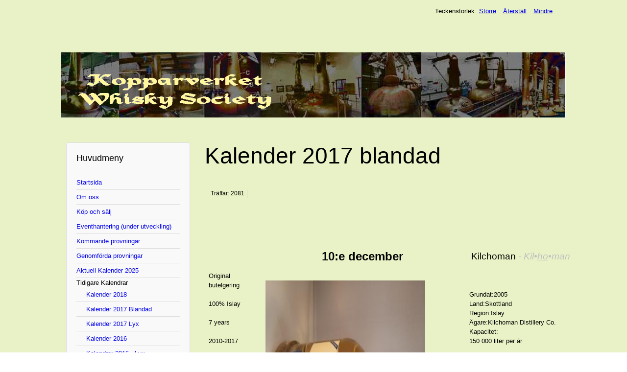

--- FILE ---
content_type: text/html; charset=utf-8
request_url: https://kopparverketwhisky.se/tidigare-kalendrar/kalender-2017-bl/380-dec10.html
body_size: 3766
content:
<!DOCTYPE html>
<html lang="sv-se" dir="ltr">
	<head>
		<meta name="viewport" content="width=device-width, initial-scale=1.0, maximum-scale=3.0, user-scalable=yes"/>
		<meta name="HandheldFriendly" content="true" />
		<meta name="apple-mobile-web-app-capable" content="YES" />
		<meta charset="utf-8" />
	<base href="https://kopparverketwhisky.se/tidigare-kalendrar/kalender-2017-bl/380-dec10.html" />
	<meta name="author" content="Administrator" />
	<meta name="generator" content="Joomla! - Open Source Content Management" />
	<title>December 10</title>
	<link href="/templates/beez3/favicon.ico" rel="shortcut icon" type="image/vnd.microsoft.icon" />
	<link href="/media/com_icagenda/icicons/style.css?77cadc1e6787452633a690d267a13b46" rel="stylesheet" />
	<link href="/templates/system/css/system.css?77cadc1e6787452633a690d267a13b46" rel="stylesheet" />
	<link href="/templates/beez3/css/position.css?77cadc1e6787452633a690d267a13b46" rel="stylesheet" />
	<link href="/templates/beez3/css/layout.css?77cadc1e6787452633a690d267a13b46" rel="stylesheet" />
	<link href="/templates/beez3/css/print.css?77cadc1e6787452633a690d267a13b46" rel="stylesheet" media="print" />
	<link href="/templates/beez3/css/general.css?77cadc1e6787452633a690d267a13b46" rel="stylesheet" />
	<!--[if IE 7]><link href="/templates/beez3/css/ie7only.css?77cadc1e6787452633a690d267a13b46" rel="stylesheet" /><![endif]-->
	<style>

	.logoheader {
		background: url('/images/banners/Bakgrund_Hemsida.jpg') no-repeat right;
	}
	body {
		background: #e9f2c6;
	}
	</style>
	<script type="application/json" class="joomla-script-options new">{"csrf.token":"e3d3662e3fe615cb85f11647c3aa7c47","system.paths":{"root":"","base":""},"joomla.jtext":{"TPL_BEEZ3_ALTOPEN":"\u00e4r \u00f6ppen","TPL_BEEZ3_ALTCLOSE":"\u00e4r st\u00e4ngd","TPL_BEEZ3_TEXTRIGHTOPEN":"\u00d6ppna info","TPL_BEEZ3_TEXTRIGHTCLOSE":"St\u00e4ng info","TPL_BEEZ3_FONTSIZE":"Teckenstorlek","TPL_BEEZ3_BIGGER":"St\u00f6rre","TPL_BEEZ3_RESET":"\u00c5terst\u00e4ll","TPL_BEEZ3_SMALLER":"Mindre","TPL_BEEZ3_INCREASE_SIZE":"\u00d6ka storlek","TPL_BEEZ3_REVERT_STYLES_TO_DEFAULT":"\u00c5terg\u00e5 till standardstilar","TPL_BEEZ3_DECREASE_SIZE":"Minska storlek","TPL_BEEZ3_OPENMENU":"\u00d6ppna meny","TPL_BEEZ3_CLOSEMENU":"St\u00e4ng meny"}}</script>
	<script src="/media/jui/js/jquery.min.js?77cadc1e6787452633a690d267a13b46"></script>
	<script src="/media/jui/js/jquery-noconflict.js?77cadc1e6787452633a690d267a13b46"></script>
	<script src="/media/jui/js/jquery-migrate.min.js?77cadc1e6787452633a690d267a13b46"></script>
	<script src="/media/system/js/caption.js?77cadc1e6787452633a690d267a13b46"></script>
	<script src="/media/system/js/mootools-core.js?77cadc1e6787452633a690d267a13b46"></script>
	<script src="/media/system/js/core.js?77cadc1e6787452633a690d267a13b46"></script>
	<script src="/media/system/js/mootools-more.js?77cadc1e6787452633a690d267a13b46"></script>
	<script src="/media/jui/js/bootstrap.min.js?77cadc1e6787452633a690d267a13b46"></script>
	<script src="/templates/beez3/javascript/md_stylechanger.js?77cadc1e6787452633a690d267a13b46"></script>
	<script src="/templates/beez3/javascript/hide.js?77cadc1e6787452633a690d267a13b46"></script>
	<script src="/templates/beez3/javascript/respond.src.js?77cadc1e6787452633a690d267a13b46"></script>
	<script src="/templates/beez3/javascript/template.js?77cadc1e6787452633a690d267a13b46"></script>
	<!--[if lt IE 9]><script src="/media/jui/js/html5.js?77cadc1e6787452633a690d267a13b46"></script><![endif]-->
	<script>
jQuery(window).on('load',  function() {
				new JCaption('img.caption');
			});
	var big        = '72%';
	var small      = '53%';
	var bildauf    = '/templates/beez3/images/plus.png';
	var bildzu     = '/templates/beez3/images/minus.png';
	var rightopen  = 'Öppna info';
	var rightclose = 'Stäng info';
	var altopen    = 'är öppen';
	var altclose   = 'är stängd';

	</script>

	</head>
	<body id="shadow">
		<div id="all">
			<div id="back">
				<header id="header">
					<div class="logoheader">
						<h1 id="logo">
													<img src="/images/banners/Kopparverket.png"  alt="Kopparverket Whisky" />
																		<span class="header1">
												</span></h1>
					</div><!-- end logoheader -->
					<ul class="skiplinks">
						<li><a href="#main" class="u2">Hoppa till innehåll</a></li>
						<li><a href="#nav" class="u2">Hoppa till huvudnavigering och logga in</a></li>
											</ul>
					<h2 class="unseen">Sök navigeringsvy</h2>
					<h3 class="unseen">Navigering</h3>
					
					<div id="line">
						<div id="fontsize"></div>
						<h3 class="unseen">Sök</h3>
						
					</div> <!-- end line -->
				</header><!-- end header -->
				<div id="contentarea">
					<div id="breadcrumbs">
						
					</div>

											<nav class="left1 leftbigger" id="nav">
									<div class="moduletable_menu">
					<h3>Huvudmeny</h3>
				<ul class="nav menu mod-list">
<li class="item-103 default"><a href="/" >Startsida</a></li><li class="item-104"><a href="/om-oss.html" >Om oss</a></li><li class="item-136"><a href="/kop-och-salj.html" >Köp och sälj</a></li><li class="item-133"><a href="/eventhantering.html" >Eventhantering (under utveckling)</a></li><li class="item-105"><a href="/kommande-provningar.html" >Kommande provningar</a></li><li class="item-106"><a href="/2015-08-17-10-52-14.html" >Genomförda provningar</a></li><li class="item-137"><a href="/aktuell-kalender-2022.html" >Aktuell Kalender 2025 </a></li><li class="item-118 active divider deeper parent"><span class="separator ">Tidigare Kalendrar</span>
<ul class="nav-child unstyled small"><li class="item-122"><a href="/tidigare-kalendrar/kalender-2018.html" >Kalender 2018</a></li><li class="item-120 current active"><a href="/tidigare-kalendrar/kalender-2017-bl.html" >Kalender 2017 Blandad</a></li><li class="item-121"><a href="/tidigare-kalendrar/kalender-2017-lyx.html" >Kalender 2017 Lyx</a></li><li class="item-119"><a href="/tidigare-kalendrar/kalender-2016.html" >Kalender 2016</a></li><li class="item-117"><a href="/tidigare-kalendrar/kalendrar-2015-lyx.html" >Kalendrar 2015 - Lyx</a></li><li class="item-116"><a href="/tidigare-kalendrar/kalendrar-2015-sherry.html" >Kalendrar 2015 - Sherry</a></li><li class="item-107"><a href="/tidigare-kalendrar/kalender-2014-sherry.html" >Kalender 2014 - Sherry</a></li><li class="item-108"><a href="/tidigare-kalendrar/kalender-2014-peated.html" >Kalender 2014 - Peated</a></li><li class="item-135"><a href="/tidigare-kalendrar/aktuell-kalender-2020.html" >Kalender 2021</a></li></ul></li><li class="item-109"><a href="/aktiviteter.html" >Aktiviteter</a></li><li class="item-114"><a href="https://galleri.kopparverketwhisky.se/#!home" target="_blank" rel="noopener noreferrer">Galleri</a></li></ul>
</div>
	
							
							
						</nav><!-- end navi -->
					
					<div id="wrapper2" >
						<div id="main">

							
							<div id="system-message-container">
	</div>

							<article class="item-page">

<h1>
	Kalender 2017 blandad</h1>

<div class="pull-left"></div>


	

 <dl class="article-info">
 <dt class="article-info-term">Uppgifter</dt>
		<dd class="hits">
		Träffar: 2081		</dd>
 </dl>

	

			<p>&nbsp;</p>
<p>&nbsp;</p>
<table style="width: 800px; height: 515px;" border="0" align="center">
<tbody>
<tr>
<td></td>
<td style="text-align: center;"><span style="font-size: 18pt;"><strong>10:e december</strong></span>&nbsp;</td>
<td>&nbsp;<span style="font-size: 14pt;">Kilchoman <span style="color: #c0c0c0;">- <em>Kil•<span style="text-decoration: underline;">ho</span>•man</em></span></span></td>
</tr>
<tr>
<td style="width: 100px;" valign="top">
<p>Original butelgering</p>
<p>100% Islay</p>
<p>7 years</p>
<p>2010-2017</p>
<p>50%</p>
</td>
<td style="height: 300px; width: 400px;" align="center" valign="top"><br />
<p><img style="width: 326px; height: 492px;" src="/images/stories/2017bland/bl10.jpg" alt="" width="336" height="450" />&nbsp;</p>
</td>
<td valign="top">
<p>&nbsp;&nbsp;</p>
<div class="distillery-facts-label">
<div class="distillery-facts-label">
<div class="distillery-facts-label">Grundat:2005</div>
<div class="distillery-facts-label">Land:Skottland</div>
<div class="distillery-facts-label">Region:Islay</div>
<div class="distillery-facts-label">Ägare:Kilchoman Distillery Co.</div>
<div class="distillery-facts-label">Kapacitet:</div>
<div class="distillery-facts-text">150 000 liter per år</div>
<div class="distillery-facts-text">&nbsp;</div>
</div>
<div class="distillery-facts-label">
<div class="distillery-preamble"><em>Om Kilchoman<br /></em>
<div class="distillery-preamble">Det senaste destilleriet på Islay, byggt 2002 på den västliga delen av ön. Kilchoman är ett typiskt ”farmhouse” destilleri med en produktion kring 100,000 liter per år. En stor del av kornet mältas på destilleriet och karaktären är alltid rökig. Ungefär 80% av whiskyn mognar på bourbonfat och resten på sherryfat. Deras första whisky var en treåring 2009 som följdes av ytterligare ett antal. Under 2011 lanserades den första versionen som var gjord till 100% av eget korn under namnet Kilchoman 100% Islay och våren 2012 lanserades Machir Bay som kommer att bli destilleriets standardbuteljering framöver. Grundare och ägare är Anthony Wills som har ett långt förflutet i både vin- och whiskybranschen.</div>
</div>
<div class="distillery-preamble">&nbsp;</div>
<div class="distillery-preamble"><em>Historik<br /></em></div>
<div class="distillery-preamble"><em><em><em>Historik<br /></em></em></em>
<table border="0" cellspacing="0" cellpadding="0">
<tbody>
<tr>
<td class="DistilleryHistoryYear">2002</td>
<td class="DistilleryHistorySeparator">-</td>
<td>Planer utarbetas för ett nytt destilleri på västra Islay vid Rockside Farm.</td>
</tr>
<tr>
<td class="DistilleryHistoryYear">2005</td>
<td class="DistilleryHistorySeparator">-</td>
<td>Produktione börjar i juni.</td>
</tr>
<tr>
<td class="DistilleryHistoryYear">2006</td>
<td class="DistilleryHistorySeparator">-</td>
<td>En brand bryter ut I kölnan vilket innebär några veckors stopp i produktionen. Mältningen däremot kan inte återupptas förrän 2007.</td>
</tr>
<tr>
<td class="DistilleryHistoryYear">2007</td>
<td class="DistilleryHistorySeparator">-</td>
<td>Destilleriet expanderar med två nya jäskar.</td>
</tr>
<tr>
<td class="DistilleryHistoryYear">2009</td>
<td class="DistilleryHistorySeparator">-</td>
<td>Den första utgåvan, en 3-åring, lanseras i september och följs strax av ytterligare en.</td>
</tr>
<tr>
<td class="DistilleryHistoryYear">2010</td>
<td class="DistilleryHistorySeparator">-</td>
<td>Tre nya buteljeringar och introduktion på den amerikanska marknaden. John Maclellan från Bunnahabhain anställs som General Manager.</td>
</tr>
<tr>
<td class="DistilleryHistoryYear">2011</td>
<td class="DistilleryHistorySeparator">-</td>
<td>Kilchoman 100% Islay lanseras liksom en 4-åring och en 5-åring.</td>
</tr>
<tr>
<td class="DistilleryHistoryYear">2012</td>
<td class="DistilleryHistorySeparator">-</td>
<td>Machir Bay, Kilchoman Sherry Cask Release och den andra versionen av 100% Islay lanseras.</td>
</tr>
<tr>
<td class="DistilleryHistoryYear">2013</td>
<td class="DistilleryHistorySeparator">-</td>
<td>Loch Gorm och Vintage 2007 lanseras.</td>
</tr>
</tbody>
</table>
</div>
<div class="distillery-preamble">&nbsp;</div>
<div class="distillery-preamble">&nbsp;</div>
<div class="distillery-preamble">&nbsp;</div>
<div class="distillery-preamble">&nbsp;</div>
<div class="distillery-preamble">&nbsp;</div>
</div>
</div>
</td>
</tr>
<tr>
<td rowspan="0" colspan="3">
<div class="distillery-preamble">&nbsp;</div>
</td>
</tr>
</tbody>
</table>				</article>


						</div><!-- end main -->
					</div><!-- end wrapper -->

					
					
					<div class="wrap"></div>
				</div> <!-- end contentarea -->
			</div><!-- back -->
		</div><!-- all -->

		<div id="footer-outer">
			
			<div id="footer-sub">
				<footer id="footer">
					
				</footer><!-- end footer -->
			</div>
		</div>
		
	</body>
</html>
